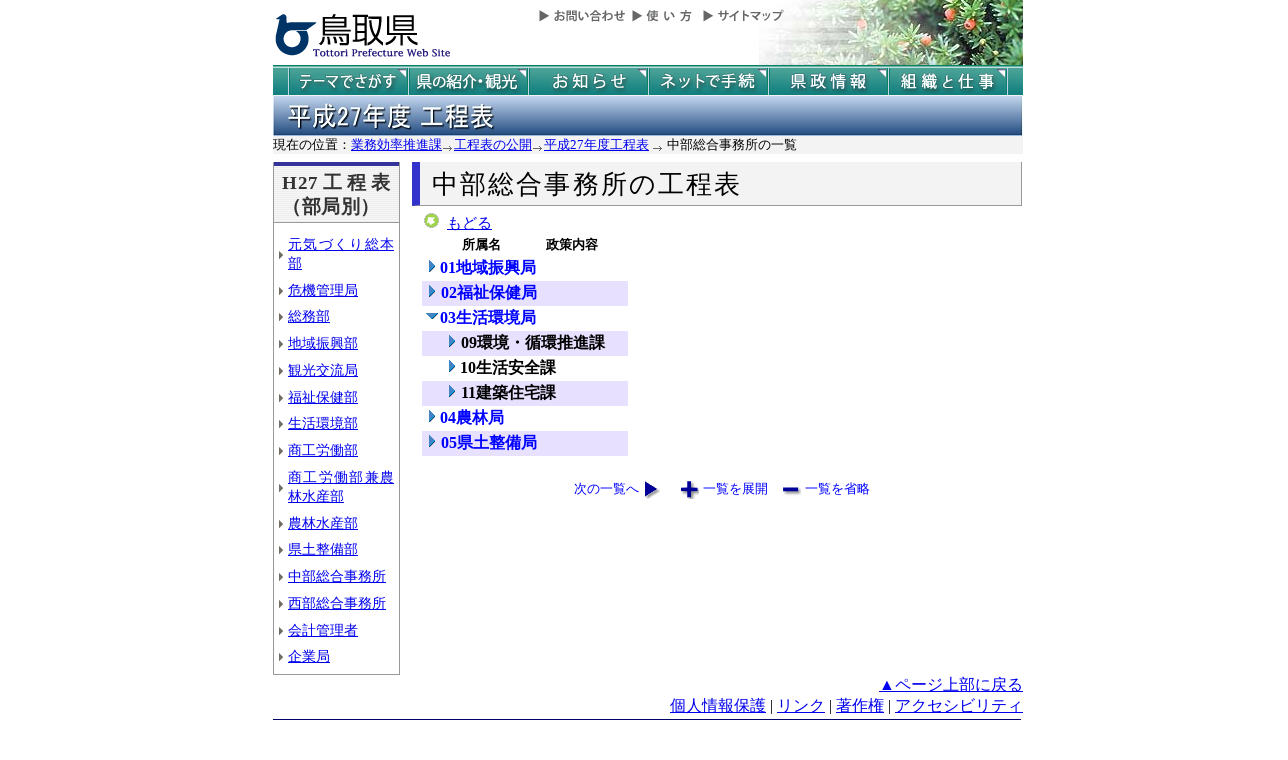

--- FILE ---
content_type: text/html; charset=Shift_JIS
request_url: http://db.pref.tottori.jp/H27_open_MissionManagement.nsf/koukai12.htm?OpenForm&Start=1&Count=40&Collapse=3.1&Seq=1
body_size: 14826
content:
<!DOCTYPE HTML PUBLIC "-//W3C//DTD HTML 4.01 Transitional//EN">
<html>
<head>
<title>中部総合事務所／平成26年度工程表／とりネット／鳥取県公式ホームページ</title><META http-equiv="Content-Script-Type" content="text/javascript">
<meta http-equiv="Content-Type" content="text/html; charset=shift_jis">
<meta http-equiv="Content-Style-Type" content="text/css">
<link href="http://db.pref.tottori.jp/H25_open_MissionManagement.nsf/kokai_default_view.css" rel="stylesheet" type="text/css">
<link href="http://db.pref.tottori.jp/H25_open_MissionManagement.nsf/pressrelease_header.css" rel="stylesheet" type="text/css">
<link href="http://db.pref.tottori.jp/H25_open_MissionManagement.nsf/pressrelease_footer.css" rel="stylesheet" type="text/css">
<meta http-equiv="imagetoolbar" content="no">
<link rel="shortcut icon" type="image/ico" href="http://www.pref.tottori.lg.jp/topimage/favicon.ico">
<script language="JavaScript" type="text/javascript">
<!-- 
(function() {if (window._SA_LOADER_STARTED_) {return;}window._SA_LOADER_STARTED_ = true;var base;function load() {if (base) {return;}if (window.removeEventListener) {window.removeEventListener("load", load, false);}_SocialAccessibility_Config_BASE_URL = base = location.protocol +"//wais-distr1.tori-info.co.jp/ACDelivery/";_SA_REQUEST_HTTPS_ = true;var s = document.createElement("script");s.charset = "UTF-8";s.type = "text/javascript";s.src = base + "ja/bsloader.js";document.getElementsByTagName("head")[0].appendChild(s);}(function() {if (window.addEventListener) {window.addEventListener("load", load, false);} else if (/msie/.test(navigator.userAgent.toLowerCase())) {try {document.documentElement.doScroll("left");} catch (e) {return setTimeout(arguments.callee, 0);}load();} else {window.onload = load;}})();})();
// -->
</script>

<script language="JavaScript" type="text/javascript">
<!-- 
document._domino_target = "_self";
function _doClick(v, o, t, h) {
  var form = document._DominoForm;
  if (form.onsubmit) {
     var retVal = form.onsubmit();
     if (typeof retVal == "boolean" && retVal == false)
       return false;
  }
  var target = document._domino_target;
  if (o.href != null) {
    if (o.target != null)
       target = o.target;
  } else {
    if (t != null)
      target = t;
  }
  form.target = target;
  form.__Click.value = v;
  if (h != null)
    form.action += h;
  form.submit();
  return false;
}
// -->
</script>
</head>
<body text="#000000" bgcolor="#FFFFFF">

<form method="post" action="/H27_open_MissionManagement.nsf/koukai12.htm?OpenForm&amp;Start=1&amp;Count=40&amp;Collapse=3.1&amp;Seq=2" name="_DominoForm">
<input type="hidden" name="__Click" value="0"><a name="top"> </a>
<!-- 全体の幅を950ピクセルで設定 -->
<div id="frame" align="JUSTIFY">
<!-- ヘッダー開始 -->
<div id="header">
<div class="header1">
<a href="#content"><img src="http://www.pref.tottori.jp/topimage/spacer.gif" alt="本文にジャンプします。" width="1" height="1" class="float" border=0></a><img src="http://www.pref.tottori.jp/topimage/spacer.gif" alt="鳥取県公式ホームページ・とりネットです。" width="1" height="1" class="float" border=0><a name="#top"></a>  <a href="http://www.pref.tottori.lg.jp"><img src="http://www.pref.tottori.jp/topimage/tob-b2.gif" alt="とりネットホーム" width="175" height="43" border="0" vspace="8" class="float"></a>
<div class="globalnavi"><a href="http://www.pref.tottori.lg.jp/dd.aspx?menuid=9328"><img src="http://www.pref.tottori.jp/topimage/toiawase.gif" alt="お問い合わせ" width="93" height="20" border=0></a><A href="http://www.pref.tottori.lg.jp/dd.aspx?menuid=1545"><img src="http://www.pref.tottori.jp/topimage/help.gif" alt="使い方" width="71" height="20" border=0></a><a href="http://www.pref.tottori.lg.jp/dd.aspx?menuid=9318"><img src="http://www.pref.tottori.jp/topimage/sitemap2.gif" alt="サイトマップ" width="87" height="20" border=0></a></div>
<!-- ヘッダーモジュール終了 -->
</div>
<img src="http://www.pref.tottori.jp/topimage/mainnavi_back00.gif" alt="" width="100%"><br>
<!-- メインナビ開始 -->
<div id="main_navi">
<ul>
<li><a href="http://www.pref.tottori.lg.jp/dd.aspx?menuid=1313" class="main_navi_1">テーマでさがす</a></li>
<li><a href="http://www.pref.tottori.lg.jp/dd.aspx?menuid=1411" class="main_navi_2">鳥取県の紹介と観光</a></li>
<li><a href="http://www.pref.tottori.lg.jp/dd.aspx?menuid=1304" class="main_navi_3">県からのお知らせ</a></li>
<li><a href="http://www.pref.tottori.lg.jp/dd.aspx?menuid=1305" class="main_navi_4">ネットで手続</a></li>
<li><a href="http://www.pref.tottori.lg.jp/dd.aspx?menuid=1307" class="main_navi_5">県政情報</a></li>
<li><a href="http://www.pref.tottori.lg.jp/dd.aspx?menuid=1345" class="main_navi_6">県の組織と仕事</a></li>
</ul>
</div>
<img src="http://www.pref.tottori.jp/topimage/spacer.gif" width="1" height="1" alt="[ナビゲーションはここまで]" class="float">
</div>
<div id="box">
<A href="http://www.pref.tottori.lg.jp/dd.aspx?menuid=244521"><IMG height=40 alt="平成27年度工程表" hspace=0 src="title-mission_27.jpg" width=750 align=bottom vspace=0 border=0></A>
<div style="background-color:#f3f3f3;padding:0px;margin-left:0px;margin-right:auto; width:100%">
<font size=2> 現在の位置：<A href="http://www.pref.tottori.lg.jp/dd.aspx?menuid=3363">業務効率推進課</A><IMG height=6 alt="の" src="http://www.pref.tottori.lg.jp/css/Browser_C/BreadCrumbs_pref01/r-arrow.gif" width=12 align=middle border=0><A href="http://www.pref.tottori.lg.jp/dd.aspx?menuid=102213">工程表の公開</A><IMG height=6 alt="の" src="http://www.pref.tottori.lg.jp/css/Browser_C/BreadCrumbs_pref01/r-arrow.gif" width=12 align=middle border=0><A href="http://www.pref.tottori.lg.jp/dd.aspx?menuid=244521">平成27年度工程表</A>
<img src="http://www.pref.tottori.lg.jp/css/Browser_C/BreadCrumbs_pref01/r-arrow.gif" alt="の" width="12" height="6" align="Middle" border="0">
中部総合事務所の一覧</font>
</div style>
<a name="content"></a>
</div>
<!-- コンテント部開始 -->
<div class="content">
<!-- 左枠（メニュー）開始 -->
<div class="content_lnavi">
<H2>H27工程表（部局別）</H2>
<UL>
<LI><a href="koukai01.htm">元気づくり総本部</a></LI>
<LI><a href="koukai02.htm">危機管理局</a></LI>
<LI><a href="koukai03.htm">総務部</a></LI>
<LI><a href="koukai04.htm">地域振興部</a></LI>
<LI><a href="koukai05.htm">観光交流局</a></LI>
<LI><a href="koukai06.htm">福祉保健部</a></LI>
<LI><a href="koukai07.htm">生活環境部</a></LI>
<LI><a href="koukai08.htm">商工労働部</a></LI>
<LI><a href="koukai09.htm">商工労働部兼農林水産部</a></LI>
<LI><a href="koukai10.htm">農林水産部</a></LI>
<LI><a href="koukai11.htm">県土整備部</a></LI>
<LI><a href="koukai12.htm">中部総合事務所</a></LI>
<LI><a href="koukai13.htm">西部総合事務所</a></LI>
<LI><a href="koukai14.htm">会計管理者</a></LI>
<LI><a href="koukai15.htm">企業局</a></LI>
</div>
<!-- 左枠終了 --><!-- 右枠開始　-->
<div class="content_view">
<h1>中部総合事務所の工程表</h1>
<!-- 戻るボタン開始　-->
<div style="margin-bottom:12px;">
<div style="margin-left:10px;padding:1px;margin-bottom:0px;font-size:92%;float:left;">
<!-- もどるアイコン -->
<a href="javascript:history.back()"><img src="http://www.pref.tottori.lg.jp/css/Browser/LMenu/b_modoru.gif" border="0" alt="もどる"></a>&nbsp;
<a href="javascript:history.back()">もどる</a>
<!-- 戻るボタン終了　-->
</div>
</div>
<!-- 埋め込みビュー開始　-->
<div class="content_view_inner">
<p>
<table border="0" cellpadding="2" cellspacing="0">
<tr><th><img width="16" height="1" src="/icons/ecblank.gif" border="0" alt=""></th><th nowrap align="center"><b><font size="2">所属名</font></b></th><th nowrap align="center"><b><font size="2">政策内容</font></b></th><th></th></tr>

<tr valign="top"><td colspan="3">
<table border="0" cellspacing="0" cellpadding="0">
<tr valign="top"><td><a href="/H27_open_MissionManagement.nsf/koukai12.htm?OpenForm&amp;Start=1&amp;Count=40&amp;Expand=1&amp;Seq=2" target="_self"><img src="/icons/expand.gif" border="0" height="16" width="16" alt="詳細を表示:01地域振興局"></a></td><td><b><font color="#0000ff">01地域振興局</font></b></td></tr>
</table>
</td><td></td></tr>

<tr valign="top" bgcolor="#E8E0FF"><td colspan="3">
<table border="0" cellspacing="0" cellpadding="0">
<tr valign="top"><td><a href="/H27_open_MissionManagement.nsf/koukai12.htm?OpenForm&amp;Start=1&amp;Count=40&amp;Expand=2&amp;Seq=2" target="_self"><img src="/icons/expand.gif" border="0" height="16" width="16" alt="詳細を表示:02福祉保健局"></a><img src="/icons/ecblank.gif" border="0" height="16" width="1" alt=""></td><td><b><font color="#0000ff">02福祉保健局</font></b><img src="/icons/ecblank.gif" border="0" height="1" width="16" alt=""></td></tr>
</table>
</td><td><img src="/icons/ecblank.gif" border="0" height="16" width="1" alt=""></td></tr>

<tr valign="top"><td colspan="3">
<table border="0" cellspacing="0" cellpadding="0">
<tr valign="top"><td><a href="/H27_open_MissionManagement.nsf/koukai12.htm?OpenForm&amp;Start=1&amp;Count=40&amp;Collapse=3&amp;Seq=2" target="_self"><img src="/icons/collapse.gif" border="0" height="16" width="16" alt="詳細を隠す:03生活環境局"></a></td><td><b><font color="#0000ff">03生活環境局</font></b></td></tr>
</table>
</td><td></td></tr>

<tr valign="top" bgcolor="#E8E0FF"><td>
<table border="0" cellspacing="0" cellpadding="0">
<tr valign="top"><td><img src="/icons/ecblank.gif" border="0" height="16" width="1" alt=""></td></tr>
</table>
</td><td colspan="2">
<table border="0" cellspacing="0" cellpadding="0">
<tr valign="top"><td><a name="3.1"></a><a href="/H27_open_MissionManagement.nsf/koukai12.htm?OpenForm&amp;Start=1&amp;Count=40&amp;Expand=3.1&amp;Seq=2" target="_self"><img src="/icons/expand.gif" border="0" height="16" width="16" alt="詳細を表示:09環境・循環推進課"></a><img src="/icons/ecblank.gif" border="0" height="16" width="1" alt=""></td><td><b>09環境・循環推進課</b><img src="/icons/ecblank.gif" border="0" height="1" width="16" alt=""></td></tr>
</table>
</td><td><img src="/icons/ecblank.gif" border="0" height="16" width="1" alt=""></td></tr>

<tr valign="top"><td>
<table border="0" cellspacing="0" cellpadding="0">
<tr valign="top"><td></td></tr>
</table>
</td><td colspan="2">
<table border="0" cellspacing="0" cellpadding="0">
<tr valign="top"><td><a href="/H27_open_MissionManagement.nsf/koukai12.htm?OpenForm&amp;Start=1&amp;Count=40&amp;Expand=3.2&amp;Seq=2" target="_self"><img src="/icons/expand.gif" border="0" height="16" width="16" alt="詳細を表示:10生活安全課"></a></td><td><b>10生活安全課</b></td></tr>
</table>
</td><td></td></tr>

<tr valign="top" bgcolor="#E8E0FF"><td>
<table border="0" cellspacing="0" cellpadding="0">
<tr valign="top"><td><img src="/icons/ecblank.gif" border="0" height="16" width="1" alt=""></td></tr>
</table>
</td><td colspan="2">
<table border="0" cellspacing="0" cellpadding="0">
<tr valign="top"><td><a href="/H27_open_MissionManagement.nsf/koukai12.htm?OpenForm&amp;Start=1&amp;Count=40&amp;Expand=3.3&amp;Seq=2" target="_self"><img src="/icons/expand.gif" border="0" height="16" width="16" alt="詳細を表示:11建築住宅課"></a><img src="/icons/ecblank.gif" border="0" height="16" width="1" alt=""></td><td><b>11建築住宅課</b><img src="/icons/ecblank.gif" border="0" height="1" width="16" alt=""></td></tr>
</table>
</td><td><img src="/icons/ecblank.gif" border="0" height="16" width="1" alt=""></td></tr>

<tr valign="top"><td colspan="3">
<table border="0" cellspacing="0" cellpadding="0">
<tr valign="top"><td><a href="/H27_open_MissionManagement.nsf/koukai12.htm?OpenForm&amp;Start=1&amp;Count=40&amp;Expand=4&amp;Seq=2" target="_self"><img src="/icons/expand.gif" border="0" height="16" width="16" alt="詳細を表示:04農林局"></a></td><td><b><font color="#0000ff">04農林局</font></b></td></tr>
</table>
</td><td></td></tr>

<tr valign="top" bgcolor="#E8E0FF"><td colspan="3">
<table border="0" cellspacing="0" cellpadding="0">
<tr valign="top"><td><a href="/H27_open_MissionManagement.nsf/koukai12.htm?OpenForm&amp;Start=1&amp;Count=40&amp;Expand=5&amp;Seq=2" target="_self"><img src="/icons/expand.gif" border="0" height="16" width="16" alt="詳細を表示:05県土整備局"></a><img src="/icons/ecblank.gif" border="0" height="16" width="1" alt=""></td><td><b><font color="#0000ff">05県土整備局</font></b><img src="/icons/ecblank.gif" border="0" height="1" width="16" alt=""></td></tr>
</table>
</td><td><img src="/icons/ecblank.gif" border="0" height="16" width="1" alt=""></td></tr>
</table>

<div class="viewcontrol" style="margin-top:15px;"><a href="" onclick="return _doClick('49257DF9000F4581.08b3ed55a990281849257b510015bf11/$Body/0.102', this, null)" class="viewcontrol2"><font size="2">次の一覧へ</font></a><a href="/H27_open_MissionManagement.nsf/koukai12.htm?OpenForm&amp;Start=1&amp;Count=40&amp;ExpandView&amp;Seq=2" target="_self" class="viewcontrol3"><font size="2">一覧を展開</font></a><a href="/H27_open_MissionManagement.nsf/koukai12.htm?OpenForm&amp;Start=1&amp;Count=40&amp;CollapseView&amp;Seq=2" target="_self" class="viewcontrol4"><font size="2">一覧を省略</font></a></div>
<!-- 埋め込みビュー終了　-->
</div>
<!-- 右枠終了 -->
</div>
<!-- コンテント枠終了 -->
</div>
<br clear=all>
<div class="footersub">
<div align="right" class="footersub1"><a href="#top">▲ページ上部に戻る</a></div>
<div align="right" class="footersub2"><a href="http://www.pref.tottori.lg.jp/dd.aspx?menuid=9313">個人情報保護</a>&nbsp;|&nbsp;<a href="http://www.pref.tottori.lg.jp/dd.aspx?menuid=9320">リンク</a>&nbsp;|&nbsp;<a href="http://www.pref.tottori.lg.jp/dd.aspx?menuid=9314">著作権</a>&nbsp;|&nbsp;<a href="http://www.pref.tottori.lg.jp/dd.aspx?menuid=9337">アクセシビリティ</a></div>
</div>
<!-- フッターの開始 -->
<div id="footer" style="WIDTH: 99%">
<br><HR style="COLOR: #006666" SIZE=1>
<IMG height=1 alt="最後に本ページの担当課" src="http://www.pref.tottori.lg.jp/Template_C/images/spacer.gif" width=1><BR>&nbsp;&nbsp;<IMG height=20 alt="" src="http://www.pref.tottori.lg.jp/Template_C/images/smalllogo.gif" width=18>&nbsp;<A style="FONT-SIZE: medium"><STRONG>鳥取県総務部行財政改革局業務効率推進課</STRONG></A><BR>&nbsp;&nbsp;<IMG height=1 alt="" src="http://www.pref.tottori.lg.jp/Template_C/images/spacer.gif" width=18>&nbsp;<A style="FONT-SIZE: small">住所&nbsp;&nbsp;〒680-8570　鳥取県鳥取市東町１丁目220</A><BR>&nbsp;&nbsp;<IMG height=1 alt="" src="http://www.pref.tottori.lg.jp/Template_C/images/spacer.gif" width=18>&nbsp;<A style="FONT-SIZE: small">電話&nbsp;&nbsp;0857-26-7618</A>&nbsp;&nbsp;&nbsp;&nbsp;<A style="FONT-SIZE: small">ファクシミリ&nbsp;&nbsp;0857-26-7616</A><BR>&nbsp;&nbsp;<IMG height=1 alt="" src="http://www.pref.tottori.lg.jp/Template_C/images/spacer.gif" width=20>&nbsp;<A style="FONT-SIZE:small">E-mail</A>&nbsp;&nbsp;<A style="FONT-SIZE:small"href="mailto:gyoumukouritsu@pref.tottori.jp">gyoumukouritsu@pref.tottori.jp</A>
<!-- フッターの終了 -->
</div>
<!-- 全体の幅設定終了 -->
</div>

</form>
</body>
</html>


--- FILE ---
content_type: text/css
request_url: http://db.pref.tottori.jp/H25_open_MissionManagement.nsf/kokai_default_view.css
body_size: 8675
content:
@charset "Shift_JIS";

/*共通の設定
------------------------*/

body {
   text-align:center;
   width:100%;
   margin-top:0px;
}

#frame {
   margin-right:auto;
   margin-left:auto;
   margin-top:0;
   padding-top:0;
   width:750px;
}

#box{
   width:750px;
   }

/*係担当・電話
------------------------*/
.charge {
 float:right;
 padding:3px;
 	font-size:95%;
}




H1 {
    background-color:#f3f3f3;
    font-size:165%;
    text-align:left;
	font-weight:400;
    margin:0px 0 5px 0;
	padding:5px 6px 3px 12px;
	border-right:1px solid #999;
	border-bottom:1px solid #999;
	border-left:8px solid #33c;
	line-height:135%;
	letter-spacing:0.08em;
	width:auto;
	height:auto;
 }
 



H2 {
	font-size: 135%;
   border:0px solid #ccc; 
    margin:15px 0 8px 0;
	border-left:0px solid #ccc;
	padding:3px 2px 1px 8px;
    background-color:#ccf;
	background-color:#ddf;	
	background-color:#f3f3f3;	
	background-image:url(http://www.pref.tottori.lg.jp/Images/ac13.gif);
    background-repeat: repeat;
	color:#000;
	clear:both;
	border-bottom:1px solid #999;
	letter-spacing:0.03em;
/*
	font-size: 135%;
    border:1px solid #ccc;
    margin:25px 0 8px 0;
	border-left:0px solid #ccc;
	padding:3px 2px 1px 5px;
    background-color:#ccf;
	color:#000;
	clear:both;
	border-bottom:1px solid #999;
	border-right:0px solid #999;
	letter-spacing:0.03em;*/
	}
	
H2.moji {
    font-size:120%;
    margin:5px 0 5px 0;
	padding:3px; 
	text-indent: 0.2em;
	color:#101010;
	line-height:120%;
    background-color:#f3f3f3;
	border-left:5px solid #3c9;
	clear:both;
	}
A:hover {
	COLOR: #ff0000;
	text-decoration:underline;
	background-color:#ffffff;
}





H3 {
	font-size: 112%;
   /* border:1px solid #ccc; ---*/
    margin:9px 0 6px 0;
	border-left:0px solid #33c;
	padding:2px 2px 2px 6px;
  /*  background-color:#eef;---*/
	padding:2px 0 2px 5px;
	letter-spacing:0.02em;
	clear:both;
	}

H4 {
	font-size: 102%;
	padding:2px 2px 2px 8px;
	margin:10px 0 5px 0;
	border-left:1px solid #ccc; 
	border-bottom:1px solid #ccc; 
}




/*これで余白等をリセットしておく---*/
/*ul {
    font-size:100%;
     margin :0;
	 padding:0px;
	 line-height:100%;}---*/
ul {
     margin :0;
	 padding:0px;
}
	 
dl {
     list-style-type:none;
     font-size:96%;
     margin :0;
	 padding :0;
}

li {
    margin: 0;
	padding :2px;
}

/*p {
   margin-top:2px; 
   padding-left:15px;
   padding-top:3px;
   padding-bottom:2px;  
      font-size:102%;
	  font-weight:200;
	  font-family:"ＭＳ ゴシック", "Osaka－等幅"
}---*/
p {
   margin:0; 
   padding:0;
 }
 
form {
    margin:0;
	padding:0;
}


.clear {
    height:1px;
    clear:both;
}

.hide {
    display:none;
}

.more {
   float:right;
}

.font_color_w {
  color:#FFFFFF;
}

.a_small {
   margin-top:0;
   margin-bottom:0;
   margin-right:10px;
   font-size:80%;
   text-align:right;
}

.small {
   font-size:90%;
}

.other {
	font-size:70%;
	vertical-align: text-bottom;
}

.float {
    float:left;
}

.strong {
    color:#FF0033;
	font-weight: bold;
}

.col-dkbl {
  color:#003399;
 }
 
 /* ■■■コンテンツ段組レイアウト■■■ */
.content{
width:750px;
clear:both;
padding-top:8px;
margin-top:0px;
margin-bottom:8px;
}


 /* ■■■左ナビ：コンテンツ段組内■■■ */ 
.content_lnavi{
 float:left;
 width:125px;
 margin: 0px; 
 padding: 0px;
 margin-right:12px;
 border:1px solid #999;
 border-top:0px solid #999;
} 


.content_lnavi h2
{
   /* font-size: 1.3em;
  text-align: left;
  color: #333333;
  padding: 3px;
  margin: 0px;
  border-bottom:0px solid #999;
  
  	    background-color:#f3f3f3;
     background-color:#66f; ---*/
	margin:0px 0 2px 0;
	background-image: url(http://www.pref.tottori.lg.jp/Images/ac21.gif);
	background-color:#ccf;
    border-bottom: solid 1px #999;
    border-top: solid 4px #339;
    background-repeat: repeat;
    height:auto;
    color: #333333;
    font-size: 120%;
    padding: 5px 8px 3px 8px;
    letter-spacing:0.03em;
    line-height: 130%;
    height:auto;
    clear:both;
}


.content_lnavi ul
{
  padding-top: 5px;
  padding-bottom: 5px;
 padding-left:0px;
 margin: 0px;
 margin-left:5px;
 margin-right:3px;
}

.content_lnavi li
{  background-image: url('http://www.pref.tottori.lg.jp/css/Browser_C/LMenuV_torinet_syozoku/ac1.gif');
  background-repeat: no-repeat;
  background-position: left center;
  list-style-type:none; /*FF対策*/
  border-bottom:0px dotted #ddd;
  margin-top:0.2em;
  padding-bottom:0.2em;
  padding-left:9px;
  font-size:0.9em;
}



 /* ■■■右ビューコントロール：コンテンツ段組内■■■ */
.content_view{
 float:left;
 width:610px;
} 
 .content_view_inner{
 width:600px;
 margin-left:10px;
 clear:both;
 }
 
 /* ■■■部局等ビューの体裁■■■ */

#view{
width:750px;
}

#view teble{
width:750px;
}
#view th{
 width:100px;
}

#box{
margin:0;
padding:0;
background-color:#f3f3f3;
}
#box a{
margin:0;
padding:0;
}
/* ■■■累計・当初・補正ナビ■■■ */


#ruih01{
 MARGIN-BOTTOM: 0px;
 WIDTH: 100%; 
 HEIGHT: auto; 
 margin-right:0; 
 margin-left:0;
 padding-bottom:0px;
 padding-top:0px;
 margin-bottom:5px;
 margin-top:0px;
 background-color:#f3f3f3;
 border-bottom:1px solid #66c;
 float:left;
}

#ruih01 ul {

 PADDING-LEFT: 0px;
 FONT-WEIGHT: 200; 
 FONT-SIZE: 15px; 
 WIDTH: 750px; 
 LIST-STYLE-TYPE: none;
 margin-left:0px;
 margin-right:0;
 list-style:none !important;
 padding:0px ;
 font-family: "ＭＳ Ｐゴシック", Osaka, "ヒラギノ角ゴ Pro W3";
 margin-bottom:0px;
 margin-top:0px;
}

#ruih01 li {
 margin:0px;
 padding: 0px; 
 LIST-STYLE-TYPE: none;
 FLOAT: left; 
 border-left: #aaaaaa 1px solid; 
 WHITE-SPACE:nowrap ; 
 TEXT-ALIGN: center; 
 WIDTH: 124px;
 font-size: small;
}

#ruih01 li a {
 text-decoration: none;
 padding-top:0.2em;
 padding-left:0px;
 padding-right:0px;
 padding-bottom:0.2em;
 display: block;
 width:100%;
 margin:0;
 color:#333;
}

#ruih01 li a:hover {
 color: #ff1111;
 background-color:#fee;
}

.rui-on{
 background-color:#33f;
 }
#ruih01 li a.rui-on{
 color:#fff;
 }


/* ■■■当初だけナビ■■■ */
 #tous01{
 MARGIN-BOTTOM: 0px;
 WIDTH: 100%; 
 HEIGHT: auto; 
 margin-right:0; 
 margin-left:0;
 padding-bottom:0px;
 padding-top:0px;
 margin-bottom:5px;
 margin-top:0px;
 border-bottom:0px solid #66c;
 float:left;
}

#tous01 ul {

 PADDING-LEFT: 0px;
 FONT-WEIGHT: 200; 
 FONT-SIZE: 15px; 
 WIDTH: 750px; 
 LIST-STYLE-TYPE: none;
 margin-left:0px;
 margin-right:0;
 list-style:none !important;
 padding:0px ;
font-family: "ＭＳ Ｐゴシック", Osaka, "ヒラギノ角ゴ Pro W3";
 margin-bottom:0px;
 margin-top:0px;
}

#tous01 li {
 margin:0px;
 padding: 0px; 
 LIST-STYLE-TYPE: none;
 FLOAT: left; 
 border-left: #aaaaaa 0px solid; 
 WHITE-SPACE:nowrap ; 
 TEXT-ALIGN: center; 
 WIDTH: 250px;
}

#tous01 li a {
 text-decoration: none;
 padding-top:0.2em;
 padding-left:0px;
 padding-right:0px;
 padding-bottom:0.2em;
 display: block;
 width:100%;
 margin:0;
 color:#333;
}

#tous01 li a:hover {
 color: #ff1111;
 background-color:#fee;
}

.tous-on{
 background-color:#ccf;
 }


/* ■■■タイトル■■■ */


#title{
padding:0;
margin:0;
float:left;
}
/* ■■■すすむ・もどる・展開などの姿勢制御■■■ */
.viewcontrol{
margin:5px;
text-align:center;
line-height:130%;
font-size:0.6em;
padding-top:12px;

}

.viewcontrol a{
color:#00f;
}


.viewcontrol1{
text-decoration:none;
padding:7px;
 background-image: url(http://db.pref.tottori.jp/yosan/shin20Yosan_Koukai.nsf/viewcontrolb.gif);
 background-position:left center;
 background-repeat:no-repeat;
 padding-left:22px;
 margin-right:5px;
}


.viewcontrol2{
text-decoration:none;
padding:7px;
 background-image: url(http://db.pref.tottori.jp/yosan/shin20Yosan_Koukai.nsf/viewcontrolf.gif);
 background-position:right center;
 background-repeat:no-repeat;
 padding-right:22px;
 margin-right:20px;
}

.viewcontrol3{
text-decoration:none;
padding:7px;
 background-image: url(http://db.pref.tottori.jp/yosan/shin20Yosan_Koukai.nsf/viewcontrolp.gif);
 background-position:left center;
 background-repeat:no-repeat;
 padding-left:22px;
 margin-right:8px;
}

.viewcontrol4{
text-decoration:none;
padding:7px;
 background-image: url(http://db.pref.tottori.jp/yosan/shin20Yosan_Koukai.nsf/viewcontrolm.gif);
 background-position:left center;
 background-repeat:no-repeat;
 padding-left:22px;
}